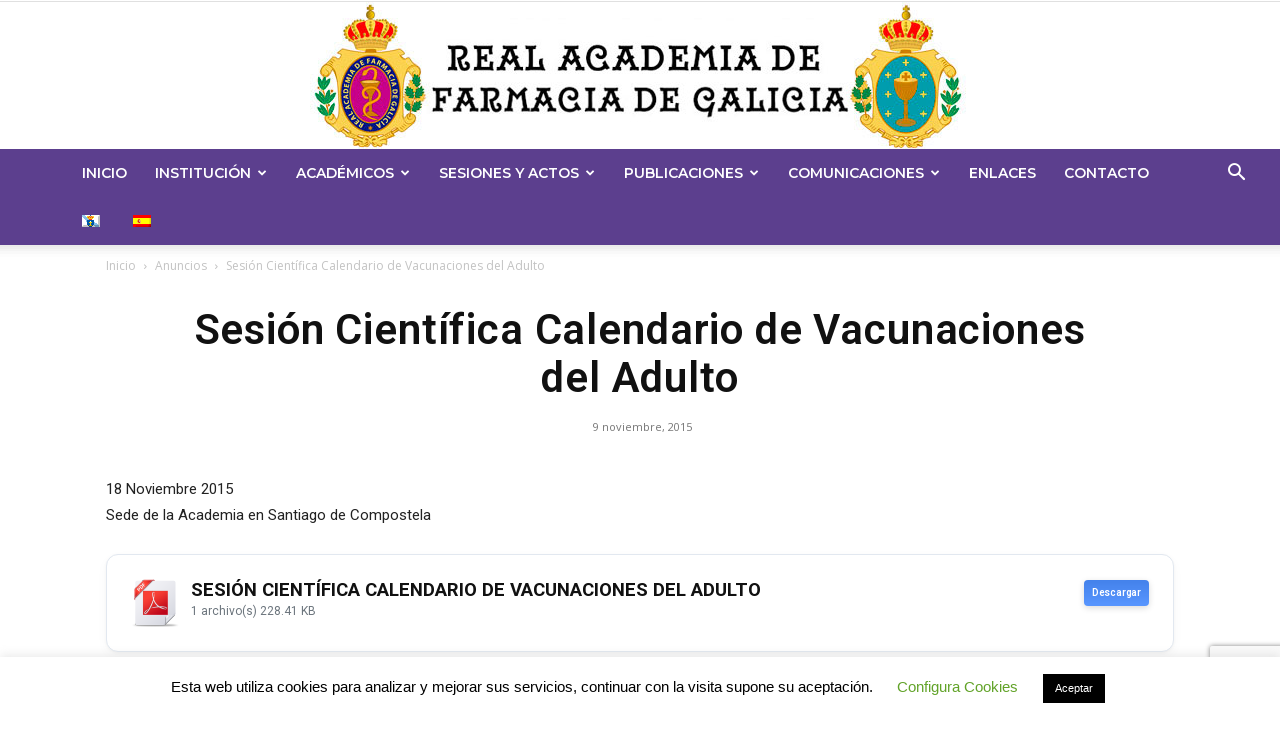

--- FILE ---
content_type: text/html; charset=utf-8
request_url: https://www.google.com/recaptcha/api2/anchor?ar=1&k=6LdhTJUUAAAAAAvhVUbGeg66aMco7VnB02fNQbkr&co=aHR0cHM6Ly9hY2FkZW1pYWRlZmFybWFjaWFkZWdhbGljaWEuZ2FsOjQ0Mw..&hl=en&v=PoyoqOPhxBO7pBk68S4YbpHZ&size=invisible&anchor-ms=20000&execute-ms=30000&cb=1qguxwkzjb7b
body_size: 48789
content:
<!DOCTYPE HTML><html dir="ltr" lang="en"><head><meta http-equiv="Content-Type" content="text/html; charset=UTF-8">
<meta http-equiv="X-UA-Compatible" content="IE=edge">
<title>reCAPTCHA</title>
<style type="text/css">
/* cyrillic-ext */
@font-face {
  font-family: 'Roboto';
  font-style: normal;
  font-weight: 400;
  font-stretch: 100%;
  src: url(//fonts.gstatic.com/s/roboto/v48/KFO7CnqEu92Fr1ME7kSn66aGLdTylUAMa3GUBHMdazTgWw.woff2) format('woff2');
  unicode-range: U+0460-052F, U+1C80-1C8A, U+20B4, U+2DE0-2DFF, U+A640-A69F, U+FE2E-FE2F;
}
/* cyrillic */
@font-face {
  font-family: 'Roboto';
  font-style: normal;
  font-weight: 400;
  font-stretch: 100%;
  src: url(//fonts.gstatic.com/s/roboto/v48/KFO7CnqEu92Fr1ME7kSn66aGLdTylUAMa3iUBHMdazTgWw.woff2) format('woff2');
  unicode-range: U+0301, U+0400-045F, U+0490-0491, U+04B0-04B1, U+2116;
}
/* greek-ext */
@font-face {
  font-family: 'Roboto';
  font-style: normal;
  font-weight: 400;
  font-stretch: 100%;
  src: url(//fonts.gstatic.com/s/roboto/v48/KFO7CnqEu92Fr1ME7kSn66aGLdTylUAMa3CUBHMdazTgWw.woff2) format('woff2');
  unicode-range: U+1F00-1FFF;
}
/* greek */
@font-face {
  font-family: 'Roboto';
  font-style: normal;
  font-weight: 400;
  font-stretch: 100%;
  src: url(//fonts.gstatic.com/s/roboto/v48/KFO7CnqEu92Fr1ME7kSn66aGLdTylUAMa3-UBHMdazTgWw.woff2) format('woff2');
  unicode-range: U+0370-0377, U+037A-037F, U+0384-038A, U+038C, U+038E-03A1, U+03A3-03FF;
}
/* math */
@font-face {
  font-family: 'Roboto';
  font-style: normal;
  font-weight: 400;
  font-stretch: 100%;
  src: url(//fonts.gstatic.com/s/roboto/v48/KFO7CnqEu92Fr1ME7kSn66aGLdTylUAMawCUBHMdazTgWw.woff2) format('woff2');
  unicode-range: U+0302-0303, U+0305, U+0307-0308, U+0310, U+0312, U+0315, U+031A, U+0326-0327, U+032C, U+032F-0330, U+0332-0333, U+0338, U+033A, U+0346, U+034D, U+0391-03A1, U+03A3-03A9, U+03B1-03C9, U+03D1, U+03D5-03D6, U+03F0-03F1, U+03F4-03F5, U+2016-2017, U+2034-2038, U+203C, U+2040, U+2043, U+2047, U+2050, U+2057, U+205F, U+2070-2071, U+2074-208E, U+2090-209C, U+20D0-20DC, U+20E1, U+20E5-20EF, U+2100-2112, U+2114-2115, U+2117-2121, U+2123-214F, U+2190, U+2192, U+2194-21AE, U+21B0-21E5, U+21F1-21F2, U+21F4-2211, U+2213-2214, U+2216-22FF, U+2308-230B, U+2310, U+2319, U+231C-2321, U+2336-237A, U+237C, U+2395, U+239B-23B7, U+23D0, U+23DC-23E1, U+2474-2475, U+25AF, U+25B3, U+25B7, U+25BD, U+25C1, U+25CA, U+25CC, U+25FB, U+266D-266F, U+27C0-27FF, U+2900-2AFF, U+2B0E-2B11, U+2B30-2B4C, U+2BFE, U+3030, U+FF5B, U+FF5D, U+1D400-1D7FF, U+1EE00-1EEFF;
}
/* symbols */
@font-face {
  font-family: 'Roboto';
  font-style: normal;
  font-weight: 400;
  font-stretch: 100%;
  src: url(//fonts.gstatic.com/s/roboto/v48/KFO7CnqEu92Fr1ME7kSn66aGLdTylUAMaxKUBHMdazTgWw.woff2) format('woff2');
  unicode-range: U+0001-000C, U+000E-001F, U+007F-009F, U+20DD-20E0, U+20E2-20E4, U+2150-218F, U+2190, U+2192, U+2194-2199, U+21AF, U+21E6-21F0, U+21F3, U+2218-2219, U+2299, U+22C4-22C6, U+2300-243F, U+2440-244A, U+2460-24FF, U+25A0-27BF, U+2800-28FF, U+2921-2922, U+2981, U+29BF, U+29EB, U+2B00-2BFF, U+4DC0-4DFF, U+FFF9-FFFB, U+10140-1018E, U+10190-1019C, U+101A0, U+101D0-101FD, U+102E0-102FB, U+10E60-10E7E, U+1D2C0-1D2D3, U+1D2E0-1D37F, U+1F000-1F0FF, U+1F100-1F1AD, U+1F1E6-1F1FF, U+1F30D-1F30F, U+1F315, U+1F31C, U+1F31E, U+1F320-1F32C, U+1F336, U+1F378, U+1F37D, U+1F382, U+1F393-1F39F, U+1F3A7-1F3A8, U+1F3AC-1F3AF, U+1F3C2, U+1F3C4-1F3C6, U+1F3CA-1F3CE, U+1F3D4-1F3E0, U+1F3ED, U+1F3F1-1F3F3, U+1F3F5-1F3F7, U+1F408, U+1F415, U+1F41F, U+1F426, U+1F43F, U+1F441-1F442, U+1F444, U+1F446-1F449, U+1F44C-1F44E, U+1F453, U+1F46A, U+1F47D, U+1F4A3, U+1F4B0, U+1F4B3, U+1F4B9, U+1F4BB, U+1F4BF, U+1F4C8-1F4CB, U+1F4D6, U+1F4DA, U+1F4DF, U+1F4E3-1F4E6, U+1F4EA-1F4ED, U+1F4F7, U+1F4F9-1F4FB, U+1F4FD-1F4FE, U+1F503, U+1F507-1F50B, U+1F50D, U+1F512-1F513, U+1F53E-1F54A, U+1F54F-1F5FA, U+1F610, U+1F650-1F67F, U+1F687, U+1F68D, U+1F691, U+1F694, U+1F698, U+1F6AD, U+1F6B2, U+1F6B9-1F6BA, U+1F6BC, U+1F6C6-1F6CF, U+1F6D3-1F6D7, U+1F6E0-1F6EA, U+1F6F0-1F6F3, U+1F6F7-1F6FC, U+1F700-1F7FF, U+1F800-1F80B, U+1F810-1F847, U+1F850-1F859, U+1F860-1F887, U+1F890-1F8AD, U+1F8B0-1F8BB, U+1F8C0-1F8C1, U+1F900-1F90B, U+1F93B, U+1F946, U+1F984, U+1F996, U+1F9E9, U+1FA00-1FA6F, U+1FA70-1FA7C, U+1FA80-1FA89, U+1FA8F-1FAC6, U+1FACE-1FADC, U+1FADF-1FAE9, U+1FAF0-1FAF8, U+1FB00-1FBFF;
}
/* vietnamese */
@font-face {
  font-family: 'Roboto';
  font-style: normal;
  font-weight: 400;
  font-stretch: 100%;
  src: url(//fonts.gstatic.com/s/roboto/v48/KFO7CnqEu92Fr1ME7kSn66aGLdTylUAMa3OUBHMdazTgWw.woff2) format('woff2');
  unicode-range: U+0102-0103, U+0110-0111, U+0128-0129, U+0168-0169, U+01A0-01A1, U+01AF-01B0, U+0300-0301, U+0303-0304, U+0308-0309, U+0323, U+0329, U+1EA0-1EF9, U+20AB;
}
/* latin-ext */
@font-face {
  font-family: 'Roboto';
  font-style: normal;
  font-weight: 400;
  font-stretch: 100%;
  src: url(//fonts.gstatic.com/s/roboto/v48/KFO7CnqEu92Fr1ME7kSn66aGLdTylUAMa3KUBHMdazTgWw.woff2) format('woff2');
  unicode-range: U+0100-02BA, U+02BD-02C5, U+02C7-02CC, U+02CE-02D7, U+02DD-02FF, U+0304, U+0308, U+0329, U+1D00-1DBF, U+1E00-1E9F, U+1EF2-1EFF, U+2020, U+20A0-20AB, U+20AD-20C0, U+2113, U+2C60-2C7F, U+A720-A7FF;
}
/* latin */
@font-face {
  font-family: 'Roboto';
  font-style: normal;
  font-weight: 400;
  font-stretch: 100%;
  src: url(//fonts.gstatic.com/s/roboto/v48/KFO7CnqEu92Fr1ME7kSn66aGLdTylUAMa3yUBHMdazQ.woff2) format('woff2');
  unicode-range: U+0000-00FF, U+0131, U+0152-0153, U+02BB-02BC, U+02C6, U+02DA, U+02DC, U+0304, U+0308, U+0329, U+2000-206F, U+20AC, U+2122, U+2191, U+2193, U+2212, U+2215, U+FEFF, U+FFFD;
}
/* cyrillic-ext */
@font-face {
  font-family: 'Roboto';
  font-style: normal;
  font-weight: 500;
  font-stretch: 100%;
  src: url(//fonts.gstatic.com/s/roboto/v48/KFO7CnqEu92Fr1ME7kSn66aGLdTylUAMa3GUBHMdazTgWw.woff2) format('woff2');
  unicode-range: U+0460-052F, U+1C80-1C8A, U+20B4, U+2DE0-2DFF, U+A640-A69F, U+FE2E-FE2F;
}
/* cyrillic */
@font-face {
  font-family: 'Roboto';
  font-style: normal;
  font-weight: 500;
  font-stretch: 100%;
  src: url(//fonts.gstatic.com/s/roboto/v48/KFO7CnqEu92Fr1ME7kSn66aGLdTylUAMa3iUBHMdazTgWw.woff2) format('woff2');
  unicode-range: U+0301, U+0400-045F, U+0490-0491, U+04B0-04B1, U+2116;
}
/* greek-ext */
@font-face {
  font-family: 'Roboto';
  font-style: normal;
  font-weight: 500;
  font-stretch: 100%;
  src: url(//fonts.gstatic.com/s/roboto/v48/KFO7CnqEu92Fr1ME7kSn66aGLdTylUAMa3CUBHMdazTgWw.woff2) format('woff2');
  unicode-range: U+1F00-1FFF;
}
/* greek */
@font-face {
  font-family: 'Roboto';
  font-style: normal;
  font-weight: 500;
  font-stretch: 100%;
  src: url(//fonts.gstatic.com/s/roboto/v48/KFO7CnqEu92Fr1ME7kSn66aGLdTylUAMa3-UBHMdazTgWw.woff2) format('woff2');
  unicode-range: U+0370-0377, U+037A-037F, U+0384-038A, U+038C, U+038E-03A1, U+03A3-03FF;
}
/* math */
@font-face {
  font-family: 'Roboto';
  font-style: normal;
  font-weight: 500;
  font-stretch: 100%;
  src: url(//fonts.gstatic.com/s/roboto/v48/KFO7CnqEu92Fr1ME7kSn66aGLdTylUAMawCUBHMdazTgWw.woff2) format('woff2');
  unicode-range: U+0302-0303, U+0305, U+0307-0308, U+0310, U+0312, U+0315, U+031A, U+0326-0327, U+032C, U+032F-0330, U+0332-0333, U+0338, U+033A, U+0346, U+034D, U+0391-03A1, U+03A3-03A9, U+03B1-03C9, U+03D1, U+03D5-03D6, U+03F0-03F1, U+03F4-03F5, U+2016-2017, U+2034-2038, U+203C, U+2040, U+2043, U+2047, U+2050, U+2057, U+205F, U+2070-2071, U+2074-208E, U+2090-209C, U+20D0-20DC, U+20E1, U+20E5-20EF, U+2100-2112, U+2114-2115, U+2117-2121, U+2123-214F, U+2190, U+2192, U+2194-21AE, U+21B0-21E5, U+21F1-21F2, U+21F4-2211, U+2213-2214, U+2216-22FF, U+2308-230B, U+2310, U+2319, U+231C-2321, U+2336-237A, U+237C, U+2395, U+239B-23B7, U+23D0, U+23DC-23E1, U+2474-2475, U+25AF, U+25B3, U+25B7, U+25BD, U+25C1, U+25CA, U+25CC, U+25FB, U+266D-266F, U+27C0-27FF, U+2900-2AFF, U+2B0E-2B11, U+2B30-2B4C, U+2BFE, U+3030, U+FF5B, U+FF5D, U+1D400-1D7FF, U+1EE00-1EEFF;
}
/* symbols */
@font-face {
  font-family: 'Roboto';
  font-style: normal;
  font-weight: 500;
  font-stretch: 100%;
  src: url(//fonts.gstatic.com/s/roboto/v48/KFO7CnqEu92Fr1ME7kSn66aGLdTylUAMaxKUBHMdazTgWw.woff2) format('woff2');
  unicode-range: U+0001-000C, U+000E-001F, U+007F-009F, U+20DD-20E0, U+20E2-20E4, U+2150-218F, U+2190, U+2192, U+2194-2199, U+21AF, U+21E6-21F0, U+21F3, U+2218-2219, U+2299, U+22C4-22C6, U+2300-243F, U+2440-244A, U+2460-24FF, U+25A0-27BF, U+2800-28FF, U+2921-2922, U+2981, U+29BF, U+29EB, U+2B00-2BFF, U+4DC0-4DFF, U+FFF9-FFFB, U+10140-1018E, U+10190-1019C, U+101A0, U+101D0-101FD, U+102E0-102FB, U+10E60-10E7E, U+1D2C0-1D2D3, U+1D2E0-1D37F, U+1F000-1F0FF, U+1F100-1F1AD, U+1F1E6-1F1FF, U+1F30D-1F30F, U+1F315, U+1F31C, U+1F31E, U+1F320-1F32C, U+1F336, U+1F378, U+1F37D, U+1F382, U+1F393-1F39F, U+1F3A7-1F3A8, U+1F3AC-1F3AF, U+1F3C2, U+1F3C4-1F3C6, U+1F3CA-1F3CE, U+1F3D4-1F3E0, U+1F3ED, U+1F3F1-1F3F3, U+1F3F5-1F3F7, U+1F408, U+1F415, U+1F41F, U+1F426, U+1F43F, U+1F441-1F442, U+1F444, U+1F446-1F449, U+1F44C-1F44E, U+1F453, U+1F46A, U+1F47D, U+1F4A3, U+1F4B0, U+1F4B3, U+1F4B9, U+1F4BB, U+1F4BF, U+1F4C8-1F4CB, U+1F4D6, U+1F4DA, U+1F4DF, U+1F4E3-1F4E6, U+1F4EA-1F4ED, U+1F4F7, U+1F4F9-1F4FB, U+1F4FD-1F4FE, U+1F503, U+1F507-1F50B, U+1F50D, U+1F512-1F513, U+1F53E-1F54A, U+1F54F-1F5FA, U+1F610, U+1F650-1F67F, U+1F687, U+1F68D, U+1F691, U+1F694, U+1F698, U+1F6AD, U+1F6B2, U+1F6B9-1F6BA, U+1F6BC, U+1F6C6-1F6CF, U+1F6D3-1F6D7, U+1F6E0-1F6EA, U+1F6F0-1F6F3, U+1F6F7-1F6FC, U+1F700-1F7FF, U+1F800-1F80B, U+1F810-1F847, U+1F850-1F859, U+1F860-1F887, U+1F890-1F8AD, U+1F8B0-1F8BB, U+1F8C0-1F8C1, U+1F900-1F90B, U+1F93B, U+1F946, U+1F984, U+1F996, U+1F9E9, U+1FA00-1FA6F, U+1FA70-1FA7C, U+1FA80-1FA89, U+1FA8F-1FAC6, U+1FACE-1FADC, U+1FADF-1FAE9, U+1FAF0-1FAF8, U+1FB00-1FBFF;
}
/* vietnamese */
@font-face {
  font-family: 'Roboto';
  font-style: normal;
  font-weight: 500;
  font-stretch: 100%;
  src: url(//fonts.gstatic.com/s/roboto/v48/KFO7CnqEu92Fr1ME7kSn66aGLdTylUAMa3OUBHMdazTgWw.woff2) format('woff2');
  unicode-range: U+0102-0103, U+0110-0111, U+0128-0129, U+0168-0169, U+01A0-01A1, U+01AF-01B0, U+0300-0301, U+0303-0304, U+0308-0309, U+0323, U+0329, U+1EA0-1EF9, U+20AB;
}
/* latin-ext */
@font-face {
  font-family: 'Roboto';
  font-style: normal;
  font-weight: 500;
  font-stretch: 100%;
  src: url(//fonts.gstatic.com/s/roboto/v48/KFO7CnqEu92Fr1ME7kSn66aGLdTylUAMa3KUBHMdazTgWw.woff2) format('woff2');
  unicode-range: U+0100-02BA, U+02BD-02C5, U+02C7-02CC, U+02CE-02D7, U+02DD-02FF, U+0304, U+0308, U+0329, U+1D00-1DBF, U+1E00-1E9F, U+1EF2-1EFF, U+2020, U+20A0-20AB, U+20AD-20C0, U+2113, U+2C60-2C7F, U+A720-A7FF;
}
/* latin */
@font-face {
  font-family: 'Roboto';
  font-style: normal;
  font-weight: 500;
  font-stretch: 100%;
  src: url(//fonts.gstatic.com/s/roboto/v48/KFO7CnqEu92Fr1ME7kSn66aGLdTylUAMa3yUBHMdazQ.woff2) format('woff2');
  unicode-range: U+0000-00FF, U+0131, U+0152-0153, U+02BB-02BC, U+02C6, U+02DA, U+02DC, U+0304, U+0308, U+0329, U+2000-206F, U+20AC, U+2122, U+2191, U+2193, U+2212, U+2215, U+FEFF, U+FFFD;
}
/* cyrillic-ext */
@font-face {
  font-family: 'Roboto';
  font-style: normal;
  font-weight: 900;
  font-stretch: 100%;
  src: url(//fonts.gstatic.com/s/roboto/v48/KFO7CnqEu92Fr1ME7kSn66aGLdTylUAMa3GUBHMdazTgWw.woff2) format('woff2');
  unicode-range: U+0460-052F, U+1C80-1C8A, U+20B4, U+2DE0-2DFF, U+A640-A69F, U+FE2E-FE2F;
}
/* cyrillic */
@font-face {
  font-family: 'Roboto';
  font-style: normal;
  font-weight: 900;
  font-stretch: 100%;
  src: url(//fonts.gstatic.com/s/roboto/v48/KFO7CnqEu92Fr1ME7kSn66aGLdTylUAMa3iUBHMdazTgWw.woff2) format('woff2');
  unicode-range: U+0301, U+0400-045F, U+0490-0491, U+04B0-04B1, U+2116;
}
/* greek-ext */
@font-face {
  font-family: 'Roboto';
  font-style: normal;
  font-weight: 900;
  font-stretch: 100%;
  src: url(//fonts.gstatic.com/s/roboto/v48/KFO7CnqEu92Fr1ME7kSn66aGLdTylUAMa3CUBHMdazTgWw.woff2) format('woff2');
  unicode-range: U+1F00-1FFF;
}
/* greek */
@font-face {
  font-family: 'Roboto';
  font-style: normal;
  font-weight: 900;
  font-stretch: 100%;
  src: url(//fonts.gstatic.com/s/roboto/v48/KFO7CnqEu92Fr1ME7kSn66aGLdTylUAMa3-UBHMdazTgWw.woff2) format('woff2');
  unicode-range: U+0370-0377, U+037A-037F, U+0384-038A, U+038C, U+038E-03A1, U+03A3-03FF;
}
/* math */
@font-face {
  font-family: 'Roboto';
  font-style: normal;
  font-weight: 900;
  font-stretch: 100%;
  src: url(//fonts.gstatic.com/s/roboto/v48/KFO7CnqEu92Fr1ME7kSn66aGLdTylUAMawCUBHMdazTgWw.woff2) format('woff2');
  unicode-range: U+0302-0303, U+0305, U+0307-0308, U+0310, U+0312, U+0315, U+031A, U+0326-0327, U+032C, U+032F-0330, U+0332-0333, U+0338, U+033A, U+0346, U+034D, U+0391-03A1, U+03A3-03A9, U+03B1-03C9, U+03D1, U+03D5-03D6, U+03F0-03F1, U+03F4-03F5, U+2016-2017, U+2034-2038, U+203C, U+2040, U+2043, U+2047, U+2050, U+2057, U+205F, U+2070-2071, U+2074-208E, U+2090-209C, U+20D0-20DC, U+20E1, U+20E5-20EF, U+2100-2112, U+2114-2115, U+2117-2121, U+2123-214F, U+2190, U+2192, U+2194-21AE, U+21B0-21E5, U+21F1-21F2, U+21F4-2211, U+2213-2214, U+2216-22FF, U+2308-230B, U+2310, U+2319, U+231C-2321, U+2336-237A, U+237C, U+2395, U+239B-23B7, U+23D0, U+23DC-23E1, U+2474-2475, U+25AF, U+25B3, U+25B7, U+25BD, U+25C1, U+25CA, U+25CC, U+25FB, U+266D-266F, U+27C0-27FF, U+2900-2AFF, U+2B0E-2B11, U+2B30-2B4C, U+2BFE, U+3030, U+FF5B, U+FF5D, U+1D400-1D7FF, U+1EE00-1EEFF;
}
/* symbols */
@font-face {
  font-family: 'Roboto';
  font-style: normal;
  font-weight: 900;
  font-stretch: 100%;
  src: url(//fonts.gstatic.com/s/roboto/v48/KFO7CnqEu92Fr1ME7kSn66aGLdTylUAMaxKUBHMdazTgWw.woff2) format('woff2');
  unicode-range: U+0001-000C, U+000E-001F, U+007F-009F, U+20DD-20E0, U+20E2-20E4, U+2150-218F, U+2190, U+2192, U+2194-2199, U+21AF, U+21E6-21F0, U+21F3, U+2218-2219, U+2299, U+22C4-22C6, U+2300-243F, U+2440-244A, U+2460-24FF, U+25A0-27BF, U+2800-28FF, U+2921-2922, U+2981, U+29BF, U+29EB, U+2B00-2BFF, U+4DC0-4DFF, U+FFF9-FFFB, U+10140-1018E, U+10190-1019C, U+101A0, U+101D0-101FD, U+102E0-102FB, U+10E60-10E7E, U+1D2C0-1D2D3, U+1D2E0-1D37F, U+1F000-1F0FF, U+1F100-1F1AD, U+1F1E6-1F1FF, U+1F30D-1F30F, U+1F315, U+1F31C, U+1F31E, U+1F320-1F32C, U+1F336, U+1F378, U+1F37D, U+1F382, U+1F393-1F39F, U+1F3A7-1F3A8, U+1F3AC-1F3AF, U+1F3C2, U+1F3C4-1F3C6, U+1F3CA-1F3CE, U+1F3D4-1F3E0, U+1F3ED, U+1F3F1-1F3F3, U+1F3F5-1F3F7, U+1F408, U+1F415, U+1F41F, U+1F426, U+1F43F, U+1F441-1F442, U+1F444, U+1F446-1F449, U+1F44C-1F44E, U+1F453, U+1F46A, U+1F47D, U+1F4A3, U+1F4B0, U+1F4B3, U+1F4B9, U+1F4BB, U+1F4BF, U+1F4C8-1F4CB, U+1F4D6, U+1F4DA, U+1F4DF, U+1F4E3-1F4E6, U+1F4EA-1F4ED, U+1F4F7, U+1F4F9-1F4FB, U+1F4FD-1F4FE, U+1F503, U+1F507-1F50B, U+1F50D, U+1F512-1F513, U+1F53E-1F54A, U+1F54F-1F5FA, U+1F610, U+1F650-1F67F, U+1F687, U+1F68D, U+1F691, U+1F694, U+1F698, U+1F6AD, U+1F6B2, U+1F6B9-1F6BA, U+1F6BC, U+1F6C6-1F6CF, U+1F6D3-1F6D7, U+1F6E0-1F6EA, U+1F6F0-1F6F3, U+1F6F7-1F6FC, U+1F700-1F7FF, U+1F800-1F80B, U+1F810-1F847, U+1F850-1F859, U+1F860-1F887, U+1F890-1F8AD, U+1F8B0-1F8BB, U+1F8C0-1F8C1, U+1F900-1F90B, U+1F93B, U+1F946, U+1F984, U+1F996, U+1F9E9, U+1FA00-1FA6F, U+1FA70-1FA7C, U+1FA80-1FA89, U+1FA8F-1FAC6, U+1FACE-1FADC, U+1FADF-1FAE9, U+1FAF0-1FAF8, U+1FB00-1FBFF;
}
/* vietnamese */
@font-face {
  font-family: 'Roboto';
  font-style: normal;
  font-weight: 900;
  font-stretch: 100%;
  src: url(//fonts.gstatic.com/s/roboto/v48/KFO7CnqEu92Fr1ME7kSn66aGLdTylUAMa3OUBHMdazTgWw.woff2) format('woff2');
  unicode-range: U+0102-0103, U+0110-0111, U+0128-0129, U+0168-0169, U+01A0-01A1, U+01AF-01B0, U+0300-0301, U+0303-0304, U+0308-0309, U+0323, U+0329, U+1EA0-1EF9, U+20AB;
}
/* latin-ext */
@font-face {
  font-family: 'Roboto';
  font-style: normal;
  font-weight: 900;
  font-stretch: 100%;
  src: url(//fonts.gstatic.com/s/roboto/v48/KFO7CnqEu92Fr1ME7kSn66aGLdTylUAMa3KUBHMdazTgWw.woff2) format('woff2');
  unicode-range: U+0100-02BA, U+02BD-02C5, U+02C7-02CC, U+02CE-02D7, U+02DD-02FF, U+0304, U+0308, U+0329, U+1D00-1DBF, U+1E00-1E9F, U+1EF2-1EFF, U+2020, U+20A0-20AB, U+20AD-20C0, U+2113, U+2C60-2C7F, U+A720-A7FF;
}
/* latin */
@font-face {
  font-family: 'Roboto';
  font-style: normal;
  font-weight: 900;
  font-stretch: 100%;
  src: url(//fonts.gstatic.com/s/roboto/v48/KFO7CnqEu92Fr1ME7kSn66aGLdTylUAMa3yUBHMdazQ.woff2) format('woff2');
  unicode-range: U+0000-00FF, U+0131, U+0152-0153, U+02BB-02BC, U+02C6, U+02DA, U+02DC, U+0304, U+0308, U+0329, U+2000-206F, U+20AC, U+2122, U+2191, U+2193, U+2212, U+2215, U+FEFF, U+FFFD;
}

</style>
<link rel="stylesheet" type="text/css" href="https://www.gstatic.com/recaptcha/releases/PoyoqOPhxBO7pBk68S4YbpHZ/styles__ltr.css">
<script nonce="hcwm3hVEFTiNAB1mM_tAxA" type="text/javascript">window['__recaptcha_api'] = 'https://www.google.com/recaptcha/api2/';</script>
<script type="text/javascript" src="https://www.gstatic.com/recaptcha/releases/PoyoqOPhxBO7pBk68S4YbpHZ/recaptcha__en.js" nonce="hcwm3hVEFTiNAB1mM_tAxA">
      
    </script></head>
<body><div id="rc-anchor-alert" class="rc-anchor-alert"></div>
<input type="hidden" id="recaptcha-token" value="[base64]">
<script type="text/javascript" nonce="hcwm3hVEFTiNAB1mM_tAxA">
      recaptcha.anchor.Main.init("[\x22ainput\x22,[\x22bgdata\x22,\x22\x22,\[base64]/[base64]/[base64]/bmV3IHJbeF0oY1swXSk6RT09Mj9uZXcgclt4XShjWzBdLGNbMV0pOkU9PTM/bmV3IHJbeF0oY1swXSxjWzFdLGNbMl0pOkU9PTQ/[base64]/[base64]/[base64]/[base64]/[base64]/[base64]/[base64]/[base64]\x22,\[base64]\\u003d\\u003d\x22,\x22JMK7f8Koa2lII8OIJGl2LiLCoC7DhCx1I8Oew5DDqMO+w5gAD3zDqHYkwqDDlSnCh1BowrDDhsKKMgDDnUPCpMOsNmPDqmHCrcOhDcOrW8K+w5jDjMKAwps7w7fCt8OdUQ7CqTDCvGfCjUNDw7HDhEA7TmwHOcO1ecK5w6jDhsKaEsO7wqsGJMOUwq/DgMKGw6vDjMKgwpfClC/CnBrCiXN/[base64]/DqMO8QsKFwrHCgcOzwrpdYMK8wo3CsAzCtMKBwpnCmxV7wqpOw6jCrsKbw5rCim3DnR84wrvCnsKQw4IMwqjDmy0ewo3Cv2xJAcOFLMOnw6x+w6lmw6DCssOKEDZmw6xfw7jCo37DkGnDgVHDk1gUw5lyScKMQW/DpQoCdU8aWcKEwqDCiA5lw4vDoMO7w5zDtGFHNVMew7zDomLDj0UvDj5fTsKowoYEesONw7TDhAsoJsOQwrvCoMKyc8OfO8OJwphKTMOWHRgQcsOyw7XCoMKxwrFrw7w7X37CnxzDv8KAw5nDvcOhIydBYWoOE1XDjXDCti/[base64]/[base64]/DpcKtET4hLh3DocKCaD3DpRjDoA7CtcKsw4rDqsKfC0/DlB8Dwq0iw7Zvwrx+wqxBacKRAnxcHlzCmMKLwrBSw7AXJMO2woJGw77DgVvCvcO0XMKpw5/[base64]/w53Crgokw5XCmjLDoEPDsDl8R8O5wpVlw7ADFcOywpfCpsK9Si/[base64]/DrQbCrcKpUV7DqcOawqDDpMKyw4TCusOzEgjDnWjDqMOZwpbCl8OXWMOPw5XDsR9JOkZHBcOueVchMcOMFcKqDG8tw4HDsMOgMcOSbEwVw4HDlV0Aw54UIsKRw5nCllEiwr4/IMKfwqbCgsOKw4/DkcKXCMOcDh5KFnHCp8OIw6cQwppbTkJzw6fDq2TDrMK3w5HCtcOawqHChsOIw4sRWcKZUzfCtE/DusOvwoh8A8KQI0LCs3TDrMKMw6TCi8K4ABvCq8K1SAbCrFxUQcKKwoPCvsOSwoslZHl/exDCs8KSwr5lAMOtAQ7CtcKbaB/[base64]/CrUZvAsO0F8KTWmHCq2AhT0PDil3DhcO9wrMgRsKYcsKYw6tSMsKTJ8OOw4HCvVXCnsObw5IHWsOdVQc4DMO7w4fCksOFw6zCsXZ6w4RJwr/[base64]/CsMKObjFlw7jCkSrDpMOdO8KIw6cXwr0uw6sNTMKhAsKTw4nDrsK8EjVrw7zCn8KKwrw8asO4w7nCszPCncOEw4Y6w5HDqsK+wpXCo8Omw6/DhcKpw5V9w5TDrcO/Qk0QZMKIwrHDqsOGw7cHZTNowqQlRAfDonPDv8KNw6vDsMK2CsKoET7DklBwwqcPw7EDwqDCo2fCtcOdPjbCukrDmsKuw6zDlwjDl23CkMOawpllHQjCj008woBFw7Vhw6pMLMKPCABRw5rCu8KPw77DrHjCjQfCuE/CoEjCgDBycsOjBQRsJMKJwqDDjzUGw4DCuATDhcKtJsK3DWPDiMKQw4zCqSHDlTYaw5fCsyUzS1Vjw71SHsOVJMK/w6TCvlvChEzCl8KpUMKaN1tRUjosw6LDhcK1w7TCuAdmTQ7DsjYlUcO0XgQodBHDoRrDkHknwoAFwqIiSMKzwpxrw6sOwpVMdMKDfXwrFC3CtEvCih81XmQXQhvDucKew5Qxw4LDr8Oyw5N8wovCp8KRPit/wrvCtiDDtXR0X8O9fcKxwrbCr8Kiwo/DrcOdfVDDhMO9WjPDiGZdaU5jwrNTwqgbw7TDgcKGwofCpMOLwqUDQzjDs1RUwrPCgsKtKmQzw4cGw7t7w7DDicOVw6rDisKtZTgVw68owo8TOi7Cu8KfwrV3wqp6w6xoMD3Cs8KWPjV7VWrCgMOET8OEwr/[base64]/wqvDqMOmwr/CmlfCgilUwo17ZcOxTMOhw5LDj8KpwonCkh/CmMK6c8KiDcOUwq7DgktFdQJbZcKKNMKsW8K0w6PCrMOcw5Qcw4Jxw7HCiSUqwrnCrH3Dp1XCnmDCuEQDw5fDnMKRe8K0wrRsTz8IwoLChMOYA1DCgUBlwoM6w4MvKcKDVEc3CcKeJW/CmQp9w60owqfDqsKqdcKDOsOSwp1bw43CjcKAZ8K2csKuE8KnL10/[base64]/[base64]/MsKRwpLDhDXCvh7ChSR8VsKsw7kqDhPCk8KHwpfCgxDDisOWw43CixpoKgjChQfDpsKvw6B8w5fCjG9pwo/DqlN4w6vDhVBvDsKrQcK5AsKGwo9tw5vDlcO9H3LDgTbDuRDCmR/DuB3Dm3XCmxrCs8KlPcK6OcKHPMKlWlrCjVJGwq3ClzQmJ2YMIATDvmjCqB7Cj8KXYWhXwpAowp92w5/DncO7e3gWw6rDuMKVwrzDlsKTwoLDkMO5ZnvCnT1PA8KXwpfDiUEGw61Gc0/CgB9Hw4DCt8KzYybChcKiVsOdw5vDrCEXM8OOwoLCqSBPNMOVw5cmw69Ow6nDlifDqSUiGMOcw6AAw4oTw4AJSMObfTbDvMK1w7odbsKKZsKqC2HDtMKWASEqw6wVw5HCtsKMdg/CjsOFacOvfsK6b8KsCcKaEMOlw4vCtz1Zwo1cVMO9NMKjw49Hw5B6UMOWaMKEW8OdAMKOwrgnCS/ClH/Dq8KywoXCrsK2esKJw7HCtsK9w7pIAcKDAMOZw7w+woJ5w6ZIwohdw5DDnMOrw73Cjk5gHcOsB8Kbw6BkwrTCisKGw6ggXCF/w6LDg310DyLCpnkIPsOdw6cjwrPDmBZTwo/DvjTDm8O8wqjDr8Ovw7HCh8KpwqxkY8KkLQ/[base64]/[base64]/CjMOYw71jU8KRAsO3wogSw4bDkTLDqMKPwqLDmcKswrQXQ8OGw75HWsOfwrXDk8K0wr0eX8KxwrMswobCnyXDucKGwq5LRsO7XVo5woLDm8KGEsKiZ1hxZMKzw7ltRMKVQsKlw6kMKR4wTcODAMKxwr5YFMO7dcOkw7dww7XDugzDusOrworCgXLDlMOREk/ChsKbFMK2NMOWw4vDvgtxK8KEwqfDmMKPSsOdwqERw4bCkBYlw4A8b8KkwrnCusOZasOmaVrCtUoUUhxmSCbCnzrDk8KyY00WwrfDjXF/wpfDh8Kzw5jCi8OZKUjClwrDrD/DsGhRC8OaJQt/wqzCicOfIMObHkANSMK6w5w1w4DDmcKcZcKucG/DmDjCicKvHMO+LcKCw7w7w57CixsLH8KIwrIWwoNfw5JRw4YPw68RwqTDgcKKWW3Dr0B/UgXDlFDChEA7Wz4hwrwtw7DCjcOZwrM1TcK9B0c6HMOCD8K8fsKlwoJ+wrkHRsKZInhsw5/CtcO0wpzDsBhyXW/Cvxp/AsKlXm/CjXfDnmTCusKURcOaw53CrcOtRsOtV0TCj8OuwpBrw6lSSMO9wpjDuhHCtsK9YiVCwo45wpnCgR/DrAzCqjEdwp9tNx3CjcOAwqHDtsK+F8O0wp7CngzDi3hRaBnCui8MdV8gwp/CnMOSB8Kew7Qew53Cg2bCpsOxJF/CucOmwqPChloLw7dcwovCkmLDjMOowqgpw78qMh7CkwzCkcKpwrYNwp7ChcOawpDDlMKEVTU8wp3CmxRzODTDvMK/NcKlGcKjwpINZMK7F8OOwqoKaw1mMC8jwrPDsCHDpnIOHMKkc07DhcKVeW/CrsKlLMOLw417GkbChQ5RdTvDgWZXwoVpwrnDpmkIw4IrJMKtY3ExEcO5w4kBwqpweSFWIMOfw6ooYMKdf8KVXcOUVSDCtMOJw7Vhw67DtsOhw6vCrcOweSfDlcKVG8OlCMKrAmLDlgHDucO/w4HCkcOuw4tEwoLDtsOTw7vCksK5X2RCEcK7wpwVw73CqURWQDzDvVMBZsOww6bDjcKFw6FzWMODI8Oyd8KLwrnCmQdVDcOqw4jDvHvDlsOOQy1/wojDhy8EEMOCfXzCscKRwoEZw5BLwofDpAFMw7LDncOFw7zCuEZ8wovCnsOfAj4cwozCv8KWdcK+wqV/RmV5w7EvwoLDlVFAwqvCvyxDUGXDrgvCqRzDmsKtKMOUwpkRdzjDlgXDvi/DmxTDnVllwohbwoAWwoLCjijDhyHCsMO5YnLDlnXDscKVGMKBP1pbFGbDoHg+wpTDosOgw6TCjMO4wpvDqiLChEnDrHXDkRXDp8KifMKkwrQGwrE2d0B/wpDCtDxjw7oSWQVcw7AyDsKlKFfCqRRDw74aXsKQdMKnwqJBwrzCvMOuQsKpcsO4BiQ8w63DlMKrf3d+AcK2wrE+woTDmw7DoCLDpsK2woVNSR0TOmxowrAFw4Viw6sUw550MjwKYDbDmjZmwqI+wpJTw4jDiMO8w7bDvwLCncKSLmDDvg7Dk8K/wq5Gwq9PWgLCt8OmKjwrUVpvDSfDnRpkw7LDrcKAEsOybMKRRgghw70lwqfDusOWwoRwKMOjwqwAZcOdw5k2w7MuGWw/w4zCq8KxwrvDocKYI8Opw7kfw5TDgcOKwog8w58bwpHDg2g/VRDDtcKcesKFw4tEScOUCsKDYzLDn8OcMEs5wovCucKFXMKOCU7DqhfCvcKpSMKUEsOXa8OvwpAVw6jCkU5rw44yWMOhw4TDtMOxdzgzw4/[base64]/Cll9HWsKTw6LDhRMTfizDqsKtVzFWfwbCoURtwqZWw5o/R0Riw6h8f8OaScKgZHcmHgZww6LCocKDcUTDnio/T3HCg3pfQcK/E8KKw4BsVHtow4Agw47CgDzCsMK6wq1/[base64]/ClStDwr/DqcOpw6gVU8OewrTChcKDwrTDtATCpi9tDg7CtcOsd1gtwopfwo1+w7zDoU1zE8KUYFY0S2TDt8Knwp7DtzJOwq9oB187HBg7w4F0IjUlwrJ4wqgSPT5/[base64]/Ds8KWw7AyTMK1VcODw59ywoHDuVHDo8KAw53CqgDDqE9bbAjDj8K+w7shw6jDs23CosOWKMKJNMK0w4jDvsOhw4JZwpHCuijCmMKWw77CqEDCvMOlbMOMO8OuKDTDtsKZZsKQFGxKwotiw7nDg3nDisKFw6Vew7ggZ19Mw6LDnMOaw6nDs8Onwr/DlcKbw6oGwqdTI8Koa8OPw7/ClMKew73DiMKswqUXw6LDpQlTI0UsR8O0w5ckw5PClFTDmB/DqcO+w4zDsBjChsO6wptaw6bDs2vDth8rw7prMsKOXcK4R2bDhMKhwp0SCcKHdyg1cMK1wqRiw5nCtXLDsMO+w5EJLXYBw4U+QShEw4ptUMOEJ1XDrcKlZ1TCssKUGsO1HEvCuEXCgcK/w6fCkcK2MyR5w6AAwpZnDWhfHcOuK8KXwovCtcOQMmfDvMO0wrwfwq8Iw4h8wpHCmsOcPcO8wp7CnE3CnlPDisKpD8KmYBQZw6vCpMKPw5PCqkh/w6PCuMOqwrdsF8KyKMO1fMKCSDFyFMKYwp7CjQg5ZMOjCG4aT37DkmfDtsKtS2Zsw7vCvEt6wqNgIy3DogJcwpbDrRvCulY4OV9Mw7DCiUp7X8OWwrMJwpPDlH0Fw6fDmwVzbsOVUsKSHMOSK8Occx7DkS9Fw6fDgzrDnS1GS8KIwoo4wpHDp8KNB8OSBk/DssOqa8OebcKqw6LDoMKPHzhGWcOEw6XChnjCtFwCwq0xUsKZwozCm8OoJSArW8O4w6DDn10SDcKvw4HCq3/DpcOnwpRRWH5Zwp/Dg3DDtsOjwqEkwpbDmcKlwovDqGRacU7CvsKUK8KYwrrCqsKvwoMUwovCsMKWG3XDg8KLVh3CnsKPWg7CqR/[base64]/CocOyW8ODOsOFRcOKUjdBDFEdwrNbMsOHw6TDtScuwowKw7XDm8KRV8KEw5hUwq/DrTjCsAc3DC3DtE3ClxM+w5Jvw7JxcGTDncOPwpLDlsOJw5IXw63CpsOYw4Jlw6oaEsORcMOZTsKIQsOLw4nCoMOlw67DksKsCkAYFANiwprDoMKwB3bDlE9pJ8KmJsOlw57CnMKREMO3AcKswq7DncO3woHDncOpEyJNw4ROwqk7FMOzGsOuQMOtw5lKFsKiD0XCgE/Dn8KuwpMXVhrChiXDpcK+TsO9T8O2MsO/[base64]/Cu20Gw7zCn2d9woTDjQcMwqEfw759OkvCocOkPMOFwp8twovCm8Kew7rCmkHCksK0LMKjw5DDlcOcdsOmwqnCi0vDiMOQDHfDuHkMUMOkwp3ChcKLKRA/w4Zkwq8wMnk8XsOhw4rDo8Kmw7bClQjClsKEw5MTGjLCqcOqbMKswq3DqRYJwobDlMOAwq8kWcOiwqpoK8KhYSfCoMK5GiHDnQrCvj3DjgTDpMORw5Fdwp3Dq0hyPjtEw7zDpHfClFRZBloCIsOUUcKMMG3CnsOjJGdIezvDlxzDjsOdw6l2wpbDvcO/wqQNw402w6XCsSfDs8KAEWvCgULCskQQw4jDrMK7w6R7a8Kkw4/Cmnwzw7jCpMKQwrIKw5/CiWZrNMOWdibDj8KEMcOVw7wgw7kwG1nDnMKkJSHCj0JVw6oSd8OvwoHDl3vClsOpwrh0w6HDvTgEwoQ6w5/[base64]/YE3CpsKrw5DCvyhSw5DDuMK6JFt1w4nDhDUnwpzCiVAIw5PCssKiTsKVw61iw5YZX8OaGDHDnsK9S8OQQXHDpF9pUjAoMA3DqGJ5QkbCqsOpUGIvw59pwoEnOU0aIMOjwpfCnG3CnMKiZjTCjsO1IypLw4hTwqZxDcKTT8OAw6oGwqPCs8K+w6gFwp8XwrolN3/DninCqcOUL21kwqXCtRfCg8KGwpQOLsOLw4LCvVQDQcKwfXzCk8OZacOww7sJw7hyw4dTw4AFJsOyTz1KwqJMw43CucOfcSoXwpzDrkAgLsKHw4TCsMKEw7g3X03CicO3ScO0M2fDqxPDlUbClMK5Ei/DhiXCrFTCpsKPwonCk0sjDWxhLS0cJsKPZcKxwofCsWTDmGkRw63Cv1psCHDDpALDtsO/wqbCgWgBIMOMwrAUw41Uwp7DusOXw7NFbcOTDxMkwrNiw4/CosKkWR5xeiguwphAwo0ew5vCgyzDsMONwqoRAcODwrnDnkvDjyXDnsKaHUvDpRQ4ICLDpsK0ewUZeRvDk8OVegdFcsKgwqUSEsKZw5HCpDfCiHglw6shNUtvwpU/QWbCtFrCigfDiMOww4fCvwUMI37Cj3Amw4vCkcKsYG5LEhDDqhdUc8K4wo/CoBXCgSnCtMOQwpXDkQrCjW7CusOqwqHDvsKtUMOLwqtpCmwARzDCtW7Co3Rzw6vDocOdegM9McO5woXCvkjCjy93woHDiE14NMK7IkvDhw/CksKaI8OyIjbCh8OPWsKfe8KJw7nDszwVCxjDv0EkwqFjwqXDssKSTMKfP8KOO8Oyw4zCj8OXwod5w68pw67DrHbCjzIJf0dJw689w73DiDhXUUYwei1Gwo8xbWZzUcOBwp3CvXjDjjczSsO7w5x/woQTwp3Dq8ODwqk+EnvDtMK3AXTCuWEJw5t1wqLCvMO7dsKpw6cqwr/DqxkQMsKmw6rCu2nCi0XCvcKXw7MJw6p1O2hTwpPDrsK6w7rCoDl1w5XDgMKewqhFAVhqwqzDp0HCvyA2w7vDvyrDtBlhw6LDuAXCsEEMw6TCoT/CgMODLcO2esKZwpjDqAXClMKOJcOYfihTwrjDn2zCmcKWwpjDs8KvRMOHwqTDj3tkF8K9w6PDosKNDsKLwqXCnMKYFMKew7Mnw6V1dGspf8OQRcKBw4R0w5xnwpZWElhlfT/CmQ7DmcO2wq8Tw5ZQwqXDiFJ3GlnCswchE8OAOllKfsO1IMKawp7DhsOww4HDnw4zRMOUw5PDtsO1QyHCnxQ0w5rDgcOqEcKqIW4/woHDnTkGBwglw4pywpAmbsKFUcK6P2fDisK4UyXCl8O2DnbDvsO8Gj0JRjYQesOWwpkNTClLwpNyJALCixIJBCECeWQNZRTDgsO0woDDmcOAXMO/WW3CnR3DvMO0Q8Kjw6fCoCwOCB46w57CgcOFD0nDnsK1woQUTsOKw6BDw5bCqAzCqMOhZRtWCBU/X8KxcXwBw5PCpXrCtG7CsjXCssK6wpTCm0VWQ0kXwobDr2dJwqhHwpsQNMOwaSzDs8K9BMOmwpNVNMOdw6zCgMKyfwnCl8KHw4Bow7/Co8OjSC0CMMKTwovDj8KGwrIECVZCMjR3wovCiMOywpXDlsOGCcOZL8Ouw4LDpcOeVWtjwr1mw7tOU3p9w4DCiz7CtC5KLsOfw4NtPFJ1wpXCsMKCEFfDtGxUXgFAU8KqcsOTwq3CjMK2wrcHBcKSw7fDv8OuwrVvGgAzGsKzw4dsBMKqDS/DpETDiltKbMO8w4XDkQ8CUX1Cwo3Dml8SwpbDv3U/RiIGMsO3cgZ9wrrCgE/CjcKNecKLwpnCtX9Cw6JLJHMLdi3Cv8Ouw79+wrXCi8OoPVNjQsKqRTnCuUXDn8KKZ0B+ME/CsMKzYTpOZ38pw5Ydw5/DtSXDj8OEKMOTfkfDl8O8Ng/DocOeDzwVw6fCoHTDosOow6LDu8Kcwqcbw7TDg8ORWg3DvVzDl24uwqY1w5rCsAhNwonCpg/[base64]/[base64]/DgsK5w69mw4XCtcOJMsOWwoPChFUdw7/Ci8OXw7hBABp2wqzDj8K6ZhhPaUbDssO0wrLDoxgiM8KcwpfDgcOYwrHCt8KmaxrDqUjDicOGNMOUw4Fnb2cPQzvDlWpRwrDDqXRSNsOHw5bCgsONUC5Cw7E+wrvCpj/[base64]/DlcOQPMOjwo9rJcKFw6XDqiIDw5crwqRhcMKsZQ7CosOmPsKgwoDDnsOkwqZ+ZVnCgXTCr20DwqQhw4TCi8KaVUvDncOpEUXCg8OCTMO4BAHCnAJ7w5dqwojCpBgMHcOLdDMwwpwfRMOYwo/DqmXCt0TDrgbCvcOXw4fDs8KhAcOrXEIHw4VkU2ReZsOZSFTCpsKKKMKswpQeAyHDmD48HWjDnsKVw7B6SsKOUzxWw7Ayw4MCwrQ2w6fCknLCi8KXJhRgWMOUeMKyX8Kkf2B7wonDs2Bew7sQRzbCkcOLwqgqW01qw6Amwp/[base64]/w4/DlkEtURrDrsKJAgZcw755woM7w5XCpy5hwrTDnMO+eBc9H1MEw50Fw4rDmkowFMO+aAx0w4HDosKXAMOdMmLDmMOwOMONw4TDscOICW4DQmtPw5PCkDMVwpbCisOFwqbChMOqDn/Ci2t0AWkxw67CjcOqUDN9wrXCscKEREMaYMKLOzVpw7sTwohqAsKAw45OwqfCtgjCoMKLK8OyDUQ4X0AqccOaw7AdbMOqwrgbwokgZVgWwqDDonJiwofDiFvDm8KwOMKHwoNPQ8KFEMOfScO/wqTDuy9+wq/Cg8O+w4M5w7jDr8OPw5LChUPCkMK9w4gyKyjDqMOWZ1xEJ8KbwoEVw4QxCyhxwpYLwpIYXDzDpwoeIMKxBsOuX8KpwrgDw5giw4nDgEBUam7Dl3cpw6p/L39KLMKjw5HDqDUxSU7Cq2vDocOHecOKw43DgsOmahwzMQtTcFHDqE7CvVfDqxQCw7d8w7Npw7V/fQIvA8KHYjxYw4lDDgjCrMKqT0bCksOKGcKxVcKEwrfCocKfwpYhwo0Qw6wtS8OyL8Kjw5nDg8OGwp8cBsKtw6tjwrjChsKwCcOowrl8wr4QUnVNCiFWwoDCqsKvVcK4w5kNw5vDu8KAAMOow6XCkDnCgDrDuAtlwowpOMOywpzDvMKNw6XDgD/DsioDWcKwYTl5w4nDoMKhbcKfw6Nrw71BwrfDu0DDp8OnMcOaeVhuwpQbw6A0SHAawp9+w6LCvyA6w4trXcOMwpzDlMOxwpNlfMO/ThdXw5gAccOrw6fDgyjDt2UFEwlUwrskwoXCucKlw4nDocKQw7rDk8KoacOqwqbCoEY1FMKpZcK1wpFzw47DnMOofXvDpcO1PirCusO+TcO1CiF6w5rCtAPDpnXDsMK+w5PDtsKNa3BdOcOxw65IbGBZw5zDgxUTacKUw7vCmMKGHk/DtxxQQjvCvlvDvMOjwqjCnw7DjsKjw7nCqknCqA3DogUDQsOrUEkgGF/[base64]/DlMOPJSnDn8KtLcOaSlTCrnRcOB/CvTTCplZGD8KqXVdgw4HDtwfCtMKhwoQTw71+wrHDusKJw59EUnjDvcOewqrDjE/DvMKuf8KYw63DllvCoWfDksOrwonDsDhKOsKeDQ3CmDHDtcOfw5vCuwgYd1nChHDDksO0BsKrwr7CpiXCp23CoQdvw6PCqsKyUnXClj0hPBTDiMO+CMKkCXTCvgLDlcKbfsKhFsOCw7DDo1ssw67DlcK2FC8bw5/Du1PCplVQw61jw7TDonFcFi7ChDjCtiw0AnzDtBPDolHCqg/DtFsJXSxzL1jDuV4BVUYSw6duRcOoX1slHlvCt2VYwr5ze8OdcMOmcWVpQcOswrXCgkJoXMK5U8O5b8Ohwrchw7tGw6/[base64]/DskwAwoA+wpjCq8Olw7rChMO3w6PDoHg0woHCiB50MmTCuMKMw50gPmhYKFHCqS/CuXZ/wq52wprDq34/wrDDszXDpFHDmcKgbiTCv3/DnzMCcRnCjsK3S0Bgw7rDu3PDogXCpnE2woPDiMKEwqjDnyl/[base64]/[base64]/[base64]/[base64]/[base64]/w43CiMOZKMKUCnzDrHJ0w4tEw6/DhMKhFhnCgmdXIsOnwoLDjMOLXcOQw6HCiG3DjSNIV8ORSnx4UcKaLsKyw48vw49xwrjCksK+w7TDhHYvwp7CuVx4FcOXwqojKMOzFGgWbcOsw7bDiMOxw6PCkUbCu8KPwq/DtXjDllfDo0DDosOuO0zDpSrCslXDuwdHwp1zwpBOwpzCiiQFwojCoX93w5fCqwnCqm/CpUfDmMKiw4Now4TDisKISU7CiiTCghFYPyXDoMOXwpzDo8OOEcOSwqogw5zDg2MMw4PCqSRWSMKSwprCpMK4KsOHw4A0wq3DgcK/e8KgwrXDphfCscOTMmBHVhJvw7PDthPCtsKXw6NTw4/[base64]/[base64]/CuRduw7DDgcKDw5jCllEoVcOrPyIefFw2w7wzMl9cRsK0w5JJJ1RzUk7Dg8Kww7DCncKgw5x6ezZ+wo7CnHjClxrDnsO1w7g4FsOiL1AAw7NSPsOQwrUGQ8OIw6sMwovCuFzCvMOQOcOcccK5QcKEXcK2VMOkwrU+AFHDi1/Dhj0hwpNDwo0gAHQ4HcKqIMOoC8OCLcOAY8ODwqvCk3PCo8K9wpUwacOgOMKzwr4/DMK3XMO4wr/DlQEXwpM8QSHDgcKsPcONNMOJwqlAw7PCh8OqPQRqIcKEIcOjScKUaCQrK8Ofw4bCoxLDlsOAwph7HcKVZ1AoRMOwwo/[base64]/DpwLCgF11wqjCggY/JmvDkU5owofDikTCncKMw5YkXMK+woxBAwvDtD/DoEZXMsKSw7gxRMO/BRYPbAl2Fx7CoVZfNsOYFsOwwrMrGHUWwpUdwpbCk1VxJMOpIMKMUj/CtC9kOMO1w4bCmsO6LsO1wolmw6zDgX5IZGQcK8O4BQDCkcOEw5wqOcOewplvKFJmwoPDmsOqwpTCrMObAMKkwp0vf8OCw7/[base64]/[base64]/[base64]/[base64]/cRx3IMODbC0GNmNiasOENF7CrU3CnCleVlbCgzVtwpdXw5Nww6fCucKAw7LDvMKCOsOHKU3DrAzCrx0iesOGUsKZEDQyw43CvQlhfsKcw7FewrMtwolcwrEPw7/[base64]/wptWw70wwq7ClgfCjMKyJmXDhjrDmiDDpSjCmUZ/wrwkf2DCoWLCvgkkAMK3w4TCrcKrDAXDoWp+w4PDlsO6wqVbM3HDrsKhRcKXAsK2wq18FTHCtMKvTjvDpcKoDV5BVcOqw5TCoxDDkcKvw5zChivCrBEdw4vDusKUVsOew57DvcK6w5/Cl27DoTULHcOyF2XCjkPCk0MlBcKFBDYaw7lkLjVZC8OzwozDv8KYfcK6wpHDm3EBwrYAw7LClxvDlcOLwodgwqPDtRfDgTLDlEY2WMO8JVjCuhDDli3Ck8Ocw6Mxw47CtMOkDSHDgBVDw6JCe8KGV2/CuG8YYjfDjsO1AQ9FwplIwoh7wrVfw5Y3bsK0V8Oyw4QOw5csMcOrL8O5wrsLw5fDgXhnw4ZNwqPDkcKWw67CsCo4w73Cp8OdfsOAw5/CpsKKw5gcd2oROMO2FcOEdgMXwoEWJsOCwpTDmzkfFgXCocKGwqAlFcKnWn/Dg8KJHmh6wqtpw6jDq0jChHVOETzCpcKLB8KkwrcjRAtaGywsT8KAw6NJGsOgMsKbZzJbw6zDv8Kzwq8KOG/[base64]/DiE3DvEhiVErChTQ1wozDmkjDkMO0VTHDjkRGw6d8EkvCtMKjw7N1w7XCugsJPhZNw5osUMOQPVDCtcOswqEKd8KdKsKqw5Ucw6hnwqZAw5jChcKCTwnCqh7CuMO7QcKcw6EJw7fCksObwqvChgbCnVfDuTwqa8K/woQiwo49w6ZwXcOrdMOIwpHDq8OxfB3CsX3DisOBw4rCtX3Cs8Kcwqxfwqdxw7AxwplgW8ODGVfChcOyQ2FYMcKnw4IEZXscw7EsworDgUFNU8Oxw6gnw6FeHMOjeMKxwqrDssK5Xn/CnT7CsX3DhsOqA8KQwpo7MhrCqBfCiMO5w4XCo8Klw7zDrVXCjMOzw57DlMKSwq/[base64]/Cr8KMIjhCcifDrkHCglAMHlFhw4PCn8KBwonDscKABsOtKRYIw7hAw7JOw4TDs8Klw7txCcO+KXMdNsOhw4Ysw6gtThh0w5c1cMOTw5InwpbCpcKgw4YxwojDsMOFWcOMNMKYYMK6w5/[base64]/wrlMwrTCqm/DszxQw4bCm0BuJmwyMG5TAsK9woQzw58pe8OTw7E0wqdjIQvChMK5wodfw7J/UMKpwpjDvGFSwpvDtiDDogkMZ0g5w4tWGcKeAcK/w6hdw7IrdsKGw7PCtVDCmzLCr8Kow7bCvMOkLynDgzPCrx95wrcgw6waOgYDwoPDp8KfDC11cMOBw6ZuclsAwoBJNWjCtn55dsOGwpQjwpYAPMK8dcKzSBYyw5fChglWDywkX8O8w748f8KXw6bDpl4+w77Cg8O/w45Gw5lhwpDDl8KhwpXCj8OiO23DucKfwrZFwqVCwqd+wq9/TMKZc8OMwpI7w5I6EgTCgSXCnMKaS8OiSzAcw7I8JMKAdC/CijURYMOPJcKnc8K2YcO6w6zCpcOAw4/[base64]/b8K3V8KHw7FofcKlwpnDjcOXJMOPccKAwoLCpXU6w610w4/Dm8KdAsKrESPCo8OzwoxDw5nDnMOmw4PDnHAUw7/[base64]/Di0PDjsKnwrRwwozDqMOvD3wWHcOEMsKzwpYAwq4Jw5s2L1PDkh/DisOUQS7CpMO5aEtOw5hUZsKvw4wEw5B6JW8Ww4PDgS3DsSDDnsOqHcObCEvDmitpScKBw6zDpsO2wq/CghZNJRjDv1jCk8Onw5fDoyTCrA3CkcKCSGTDv1/CjljDm2/Ckx3CucKEw61EVsKvIkPCjiEqMjnCh8Ofw4lbwrJwaMKtwrQlwq/CucOEwpEkwq7CjsOfwrPDsjnCgA4kwrDClTbDqDFBblZGLUNBwqs/RcKlwrQqwr95wpjCsjrDrXwXMiFtwozChMOZLlgtwpTCv8Owwp7DvsOIfCnCn8KrFUXCrHDCgVPCsMOvwqjCkiFrw60kaCMLPMK/[base64]/Dj8OyUjTDssOdw4l8w5hQG2wPYxPDgzh9wofCh8KRc1k1w5TCrjHCoX8xUMK3AHJ1SCstBMKqeWx/PcOcNsKHcELChcO1ZGXDsMKTwodXd2XCgcK+wrrDsWLDtSfDkHNMw5/CjMK0N8Oic8KzY2XDiMOTY8KNwonDhxLDox9fwqfCrMK8w5vCmSnDqRjDgMO4M8KtGWpgPMKJw63DvcK8wpVzw6TDpMO+PMOpw493wqQ6WSTCj8KNw7c/FQ9AwphAFTfCsmTCihbCgwt6w6sXFMKNw7LDv1Bqw7xrEVDDpTzDncKPEExxw5wNS8KzwqU7QMKTw6gzGk/ClU3DuDpbw6vCq8O7w7knwoR4JRjCr8Obw4/DnFAtwpLCi3zDhsOyE2pHw7h7MMKRw5JzFsOsVMKrVsKqwqjCusKgwqg/[base64]/DsMK8WMKhWSNjN3YrwqsCw4o0w6RlwqnCmRzCo8Khw7Qjwrt2JcOzNkfCknNOwrjCpMOMwpbCpzDCtnMlWsOzVsKTIsOFScKREkzCgCk1ODAQYGjDjDVhwo3Ci8Oxe8KSw5w1ScOqAMK2C8KtcFdnQTpHAS/[base64]/[base64]/dzDCpmR2Z8OjdMKgw5LCkGg2IsOyw43DtsO4w6HCiWZCw5pQbMOPwosZXX/[base64]/w6U9XsKaIcOGw6vDjADCh1x/[base64]/DmQxgWMKfwqMPw5oNXATDssO+eHzDlkIIXsKZGl/DnlzCvibDkS1KZ8KaAsKzwqjDocKcw4fCvcOyWsKBwrLCik/[base64]/CqTvCgRQWIQjDjcOQw6RCJ8O0PzDCgcKYTlFAwqbCpcKdwq/DrjzDnkpywpwgMcKwEsO0YQFKwp/[base64]/Ct8O6McOdw6DCsMOEGcOHwrxGwojCm8KLw6Uhw403H8KkNgpRw7NeXsOPw6BQwqQ/[base64]/RMKzHsO/wqdZDBBEbsKRwqBAJsOtUD/[base64]/CqMOyG8KLal5KWGnDvMK3FzjDoXUxw5jCqGwcw4doAlR6ABJcwqXDuMKNIA4gwrbCjWdkwooCwpDChsKAUATDqsKdwoTCoH/Dijd7w4vCt8KeCcKYwrLCncOSw5ZPwp9eC8OMBcKcJsOMwqHCmcOpw53Dj0bCgxLDnsO0CsKcw5/Cr8KJcsOgwqADYm3ChlHDpnVKwqrCvCAhwp/DqsKTd8OaU8OGbj/DhmrCisOGH8OVwpYvw5/CqcKVwrvDtBswR8OPDl3CoXvCkEHCp1vDpHAvw7cTHcOtw7bDrMKawp9lfmTCqFV+FVbClcOjesKHcxpAw5kkcsOiU8Ojwq3Ci8ORJhXDjcKJwqXDmgZHwqXChMOuE8O6UMOuAhDCosOuYcO/YRYPw49PwrXCmcOZBMOFNMOhwqrCvjnCrwkKw5DDsDPDmQV6wrnCiAsyw7hoGkEww6Udw4tRAkzDpTDDpcKow7DCkjjCh8KKL8K2XGY2SsKAIMORwqTCr1rCv8OKfMKOHSfCgcKZwr7DscKRLj7CkcO4WsKvwqVOwobDh8OAwpfCg8O+SnDCoH/CiMOsw5xHwoDCvMKBBClPJHJJwpHCjXVOJQDCq0FzwpXDgMOjw4ZdOsKOw4ocwqsAwoI/FXPDk8KDwpgpfMKpwrVxW8OHwo08wp/CrA5OA8Kowp/DlsO7w5RQwpPDsTjDiSQiVipkRw/CusO4w5ZhVh4fw7TCicOFw7fCnlbDmsO3ZG1mwrDDqm8pR8K5wrPDoMODRMOYAcOZwoLDkgwDHUvCkivDkMOdwqDCi1jCnMOWJhvCucKow6sJRV3Cgm/DoiPDuy/[base64]/CrifDp3vCrsKIw7xnw5Z1O8K8w7rChQHDhBTDj1XDp3zDmSrCnRjDgSAqAHTDpj02RhRebcK0ZDHDkMKNwrjDvcKvwr9Lw4EBw53DrVTDmF51ccKBCRQobR/Co8OVMDDDssO6wqLDpAh5LwXCkcKzwp5HccKcw4IIwrkwL8O/ZQspEsO6w7VDbVVOwooWQMODwqoWwo1XScOQbgvDscOhw4kFw5fCtsOBVcKBwoxwFMOTd3rCo17CqEfChWh9w6ctZyQJEg7DgwoDDsOQwq9qw5bClcOewrPDiE5KPMOdRcOgXH5dCsOww7AXwqLCtRJbwrMyw5FawpvCnz1yJxR+IMKMwpzDhTvCtcKDwpbChS/Ctk3Dh0YSw67DvD9CwpjDszocM8KpPVRqEMKbW8KoKhzDrMKxNsOtwpDDr8KDOgsRw7BYdjJGw7tcwrrCqMOMw5rCkT3DoMKww7JJQ8OAfkbCg8OIaEB/wrnDgWDCp8OqfcK9fQZ6fWbCpcO0w6rDqjXCnDTDrsOSwpMjKMOowrrCqTXCizErw55jP8KTw7nCvsKiw4rCo8Oheg/Du8OYHTHCvhZWIcKhw6ELJUNBAGI1w516w50faU1jwr7DoMKkUXDCri4vSMOBcn3Do8KvWsKBwoc0KyfDj8OESnDCv8O5WQFsZ8KYE8K8HMOyw7/[base64]/DkMKfLsO8UsOMNkrDicKMw7bCqD1jwpLDtcKdHsOGw4seFcOpw7bClCEHGGFJw7MYZ2zCg3Z5w73CkcO9woUvwpnDncO/wpfCrcKUK27Ck0zCrgDDgsKEw5dBacKpZcKkwrVsNhPCnlrCrHIrwo5cGTjCq8K/[base64]/DlgZWREEBKMKmwo3DjMOqwqHCmsOTF34DW3UUC8OMwplTwrVSwojCrsKIw5DDr0Irw4d3w4TCl8Ohw5vCqsOCBgtnw5UPKytlw63DlBljw4BRwoDDnsOswptIISobZsO8w5x4wpkNeQpUZMO6w6MWY3I1ZhfCmFrDjQdZw63ChVnDvcOOJn9hU8KVwr3Dhw/CkQFgKynDlcOwwr0LwqIEO8K8wobCisK9woHCuMONw63CpsO+OMKAw47DhjrCvsKIwqMSIMKrIUhJwo3Cj8K3w7PCvh3ChEFsw7vDpnMjw6RYw4bCtcO6cSHDg8OGw7p2woXCh00hbBbCskPDkMK0w6nCh8OnFsKow5QwFMOkw4bCn8OrADfCkk/Cr0INwpDCmSrChsKnCBlROAXCrcOtRMKwUiLCmAjChMK2woUtwovCgAnDnkZ8w7TDvEnClDfDjMOnD8KRwoLDtlgLAEHDt3U5IcOWfMOXe311MGvDgGA7QAfCjjQ4w4ctwq/DtsOyNMOAw4HCtsKAwrHDp04tK8OzYTTDtQQ8woLCnsKJcXMgQ8KJwr4kw48oEArDtsKcSsOnZ1/CvV7DkMKdw4FFHSc4FHVUw594wohzwpjDn8Knw4vClzzCizAIFsOew4Y+dT3CvMOzwq1xJDROwogPacKAKgbCrFsDw7HDrQHCkTUkPkFTFhrDhAQ3wp/[base64]/DtsOF\x22],null,[\x22conf\x22,null,\x226LdhTJUUAAAAAAvhVUbGeg66aMco7VnB02fNQbkr\x22,0,null,null,null,1,[21,125,63,73,95,87,41,43,42,83,102,105,109,121],[1017145,304],0,null,null,null,null,0,null,0,null,700,1,null,0,\[base64]/76lBhn6iwkZoQoZnOKMAhmv8xEZ\x22,0,0,null,null,1,null,0,0,null,null,null,0],\x22https://academiadefarmaciadegalicia.gal:443\x22,null,[3,1,1],null,null,null,1,3600,[\x22https://www.google.com/intl/en/policies/privacy/\x22,\x22https://www.google.com/intl/en/policies/terms/\x22],\x22R9+UMejP9/iNd1P7ophXkOc0u+BvBreDZAf59IxLeF0\\u003d\x22,1,0,null,1,1769282959462,0,0,[2,92,188,204,163],null,[107,32],\x22RC-n-r4LjSNynmTiQ\x22,null,null,null,null,null,\x220dAFcWeA7_aapJLwgo-uEwePNjmtNg3Hw7CZHjpUFRWjUD3Cm1OypXqigfSat3Tk42IVbANj5ZLDHr9M_ybf6Bo2RiSIOis3LgLg\x22,1769365759684]");
    </script></body></html>